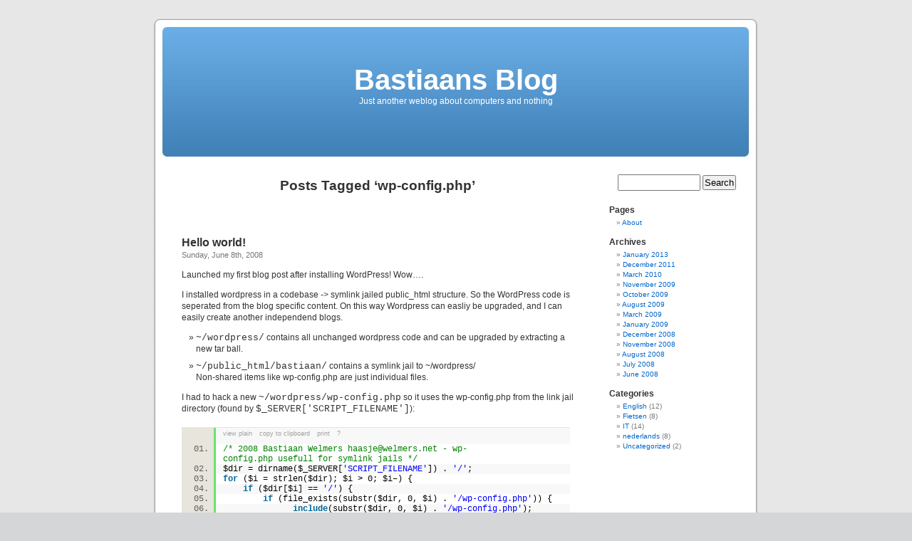

--- FILE ---
content_type: text/html; charset=UTF-8
request_url: http://blog.welmers.net/bastiaan/tag/wp-configphp
body_size: 7334
content:
<!DOCTYPE html PUBLIC "-//W3C//DTD XHTML 1.0 Transitional//EN" "http://www.w3.org/TR/xhtml1/DTD/xhtml1-transitional.dtd">
<html xmlns="http://www.w3.org/1999/xhtml" dir="ltr">

<head profile="http://gmpg.org/xfn/11">
<meta http-equiv="Content-Type" content="text/html; charset=UTF-8" />

<title>Bastiaans Blog   &raquo; wp-config.php</title>

<link rel="stylesheet" href="/bastiaan/wp-content/themes/bastiaan/style.css" type="text/css" media="screen" />
<link rel="alternate" type="application/rss+xml" title="Bastiaans Blog RSS Feed" href="/bastiaan/feed" />
<link rel="pingback" href="/bastiaan/xmlrpc.php" />

<style type="text/css" media="screen">

	#page { background: url("/bastiaan/wp-content/themes/bastiaan/images/kubrickbgwide.jpg") repeat-y top; border: none; }

</style>

<link rel="EditURI" type="application/rsd+xml" title="RSD" href="/bastiaan/xmlrpc.php?rsd" />
<link rel="wlwmanifest" type="application/wlwmanifest+xml" href="/bastiaan/wp-includes/wlwmanifest.xml" /> 
<meta name="generator" content="WordPress 2.5.1" />

	<link type="text/css" rel="stylesheet" href="/bastiaan/wp-content/plugins/syntaxhighlighter/files/SyntaxHighlighter.css"></link>
</head>
<body>
<div id="page">


<div id="header">
	<div id="headerimg">
		<h1><a href="/bastiaan/">Bastiaans Blog</a></h1>
		<div class="description">Just another weblog about computers and nothing</div>
	</div>
</div>
<hr />

	<div id="content" class="narrowcolumn">

		
 	   	  		<h2 class="pagetitle">Posts Tagged &#8216;wp-config.php&#8217;</h2>
 	  

		<div class="navigation">
			<div class="alignleft"></div>
			<div class="alignright"></div>
		</div>

				<div class="post">
				<h3 id="post-1"><a href="/bastiaan/2008/06/hello-world.html" rel="bookmark" title="Permanent Link to Hello world!">Hello world!</a></h3>
				<small>Sunday, June 8th, 2008</small>

				<div class="entry">
					<p>Launched my first blog post after installing WordPress! Wow&#8230;.</p>
<p>I installed wordpress in a codebase -&gt; symlink jailed public_html structure. So the WordPress code is seperated from the blog specific content. On this way Wordpress can easliy be upgraded, and I can easily create another independend blogs.</p>
<ul>
<li><code>~/wordpress/</code> contains all unchanged wordpress code and can be upgraded by extracting a new tar ball.</li>
<li><code>~/public_html/bastiaan/</code> contains a symlink jail to ~/wordpress/<br />
Non-shared items like wp-config.php are just individual files.</li>
</ul>
<p>I had to hack a new <code>~/wordpress/wp-config.php</code> so it uses the wp-config.php from the link jail directory (found by <code>$_SERVER['SCRIPT_FILENAME']</code>):</p>
<pre name="code" class="php">

/* 2008 Bastiaan Welmers haasje@welmers.net - wp-config.php usefull for symlink jails */
$dir = dirname($_SERVER[&#039;SCRIPT_FILENAME&#039;]) . &#039;/&#039;;
for ($i = strlen($dir); $i &gt; 0; $i&#8211;) {
    if ($dir[$i] == &#039;/&#039;) {
        if (file_exists(substr($dir, 0, $i) . &#039;/wp-config.php&#039;)) {
              include(substr($dir, 0, $i) . &#039;/wp-config.php&#039;);
              break;
        }
    }
}
?&gt;
</pre>
<p>Update: fixed code block <img src='/bastiaan/wp-includes/images/smilies/icon_biggrin.gif' alt=':D' class='wp-smiley' /></p>
				</div>

				<p class="postmetadata">Tags: <a href="/bastiaan/tag/symlink-jail" rel="tag">symlink jail</a>, <a href="/bastiaan/tag/wordpress" rel="tag">wordpress</a>, <a href="/bastiaan/tag/wp-configphp" rel="tag">wp-config.php</a><br /> Posted in <a href="/bastiaan/category/english" title="View all posts in English" rel="category tag">English</a>,  <a href="/bastiaan/category/it" title="View all posts in IT" rel="category tag">IT</a> |   <span>Comments Off</span></p>

			</div>

		
		<div class="navigation">
			<div class="alignleft"></div>
			<div class="alignright"></div>
		</div>

	
	</div>

	<div id="sidebar">
		<ul>
						<li>
				<form method="get" id="searchform" action="/bastiaan/">
<div><input type="text" value="" name="s" id="s" />
<input type="submit" id="searchsubmit" value="Search" />
</div>
</form>
			</li>

			<!-- Author information is disabled per default. Uncomment and fill in your details if you want to use it.
			<li><h2>Author</h2>
			<p>A little something about you, the author. Nothing lengthy, just an overview.</p>
			</li>
			-->

			
			<li class="pagenav"><h2>Pages</h2><ul><li class="page_item page-item-2"><a href="/bastiaan/about" title="About">About</a></li>
</ul></li>
			<li><h2>Archives</h2>
				<ul>
					<li><a href='/bastiaan/2013/01' title='January 2013'>January 2013</a></li>
	<li><a href='/bastiaan/2011/12' title='December 2011'>December 2011</a></li>
	<li><a href='/bastiaan/2010/03' title='March 2010'>March 2010</a></li>
	<li><a href='/bastiaan/2009/11' title='November 2009'>November 2009</a></li>
	<li><a href='/bastiaan/2009/10' title='October 2009'>October 2009</a></li>
	<li><a href='/bastiaan/2009/08' title='August 2009'>August 2009</a></li>
	<li><a href='/bastiaan/2009/03' title='March 2009'>March 2009</a></li>
	<li><a href='/bastiaan/2009/01' title='January 2009'>January 2009</a></li>
	<li><a href='/bastiaan/2008/12' title='December 2008'>December 2008</a></li>
	<li><a href='/bastiaan/2008/11' title='November 2008'>November 2008</a></li>
	<li><a href='/bastiaan/2008/08' title='August 2008'>August 2008</a></li>
	<li><a href='/bastiaan/2008/07' title='July 2008'>July 2008</a></li>
	<li><a href='/bastiaan/2008/06' title='June 2008'>June 2008</a></li>
				</ul>
			</li>

			<li class="categories"><h2>Categories</h2><ul>	<li class="cat-item cat-item-4"><a href="/bastiaan/category/english" title="Articles written in (some kind of) English">English</a> (12)
</li>
	<li class="cat-item cat-item-6"><a href="/bastiaan/category/fietsen" title="Arikelen over fietsen">Fietsen</a> (8)
</li>
	<li class="cat-item cat-item-7"><a href="/bastiaan/category/it" title="IT related stuff, like computers, hardware, software, system administration, programming.">IT</a> (14)
</li>
	<li class="cat-item cat-item-3"><a href="/bastiaan/category/nederlands" title="Nederlandstalige artikelen">nederlands</a> (8)
</li>
	<li class="cat-item cat-item-1"><a href="/bastiaan/category/uncategorized" title="View all posts filed under Uncategorized">Uncategorized</a> (2)
</li>
</ul></li>
			
					</ul>
	</div>



<hr />
<div id="footer">
<!-- If you'd like to support WordPress, having the "powered by" link somewhere on your blog is the best way; it's our only promotion or advertising. -->
	<p>
		Bastiaans Blog is proudly powered by
		<a href="http://wordpress.org/">WordPress</a>
		<br /><a href="/bastiaan/feed">Entries (RSS)</a>
		and <a href="/bastiaan/comments/feed">Comments (RSS)</a>.
		<!-- 17 queries. 0.071 seconds. -->
	</p>
</div>
</div>

<!-- Gorgeous design by Michael Heilemann - http://binarybonsai.com/kubrick/ -->

		
<!-- SyntaxHighlighter Stuff -->
<script type="text/javascript" src="/bastiaan/wp-content/plugins/syntaxhighlighter/files/shCore.js"></script>
<script type="text/javascript" src="/bastiaan/wp-content/plugins/syntaxhighlighter/files/shBrushPhp.js"></script>
<script type="text/javascript">
	dp.SyntaxHighlighter.ClipboardSwf = '/bastiaan/wp-content/plugins/syntaxhighlighter/files/clipboard.swf';
	dp.SyntaxHighlighter.HighlightAll('code');
</script>

</body>
</html>
